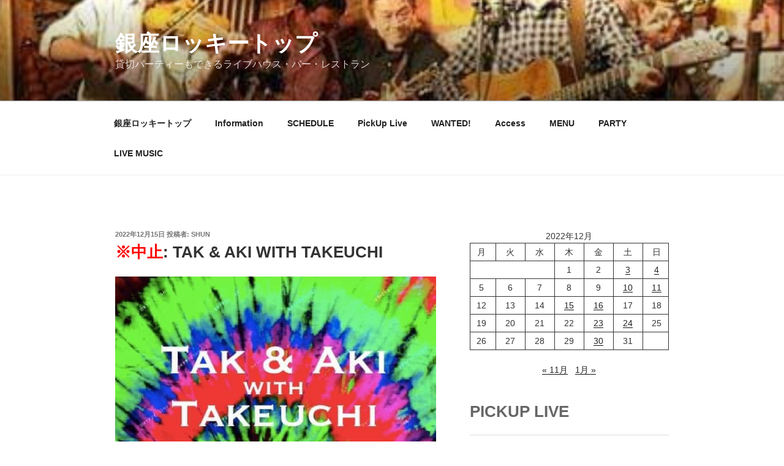

--- FILE ---
content_type: text/css
request_url: http://www.ginza-rockytop.com/wp-content/themes/twentyseventeen-child/style.css?ver=6.9
body_size: 63
content:
/*
Theme Name:twentyseventeen-child
Template:twentyseventeen
*/